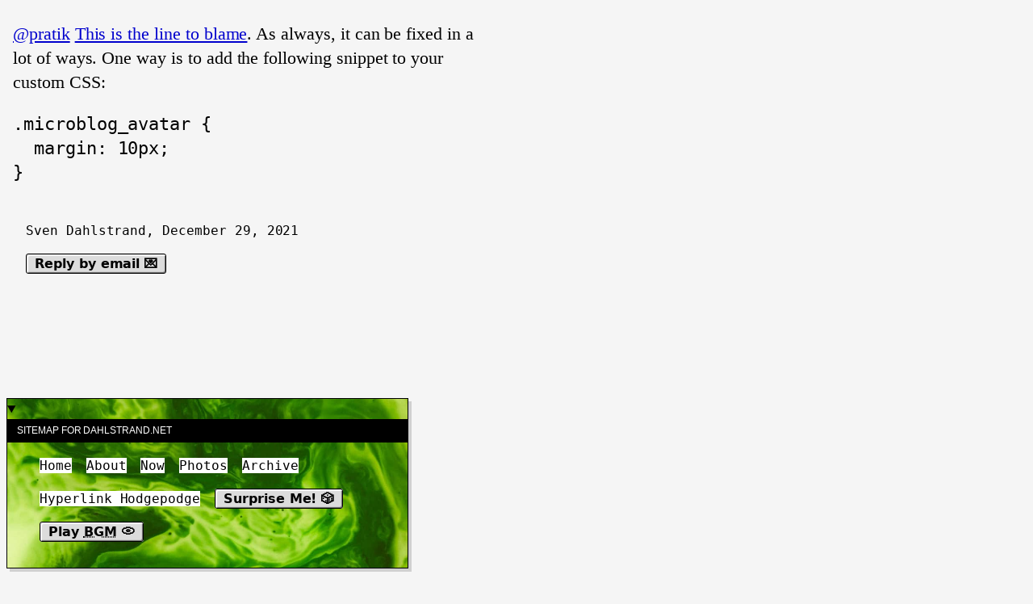

--- FILE ---
content_type: text/html; charset=utf-8
request_url: https://dahlstrand.net/replies/2021/12/29/12314223.html
body_size: 8643
content:
<!DOCTYPE html>
<html lang="en">
<!--
“It is good to have an end to journey toward;
but it is the journey that matters, in the end.”

Ursula K. Le Guin, The Left Hand of Darkness
-->
<head>
  <meta charset="utf-8">
  <meta http-equiv="X-UA-Compatible" content="IE=edge">
  <meta name="viewport" content="width=device-width initial-scale=1.0">
  <meta property="og:title" content="Sven Dahlstrand"><meta name="og:description" content="@pratik This is the line to blame. As always, it can be …">
  <meta name="description" content="@pratik This is the line to blame. As always, it can be fixed in a lot of ways. One way is to add the following snippet to your custom CSS:
.microblog_avatar {  margin: 10px; }  ">

  <title>@pratik This is the line … - Sven Dahlstrand</title>

  <link rel="canonical" href="https://dahlstrand.net/replies/2021/12/29/12314223.html">
  <link rel="author" href="/humans.txt">
  <link rel="stylesheet" href="/make-it-pretty.css?1768514301"><link rel="alternate" href="https://dahlstrand.net/feed.xml" type="application/rss+xml" title="Sven Dahlstrand">
  <link rel="alternate" href="https://dahlstrand.net/feed.json" type="application/json" title="Sven Dahlstrand">
  

  
  
  <link rel="alternate" href="https://dahlstrand.net/podcast.xml" type="application/rss+xml" title="Podcast">
  <link rel="alternate" href="https://dahlstrand.net/podcast.json" type="application/json" title="Podcast">
  <link rel="icon" href="/images/favicon_hubda9dbf123cb2428c402148b6f6d9e8a_96_64x64_resize_bg0000ff_box_3.png" sizes="64x64" type="image/png">

  <link rel="icon" href="/images/favicon.svg" sizes="any" type="image/svg+xml">

  <link rel="me" href="https://micro.blog/sod">
  <link rel="EditURI" type="application/rsd+xml" href="https://dahlstrand.net/rsd.xml">
  <link rel="authorization_endpoint" href="https://micro.blog/indieauth/auth">
  <link rel="token_endpoint" href="https://micro.blog/indieauth/token">
  <link rel="subscribe" href="https://micro.blog/users/follow">
  <link rel="webmention" href="https://micro.blog/webmention">
  <link rel="micropub" href="https://micro.blog/micropub">
  <link rel="microsub" href="https://micro.blog/microsub">

  
<script type="module">
  const base64Decode = (text) => decodeURIComponent(atob(text));

  document.addEventListener('click', e => {
    const link = e.target.closest('a.reply-by-email');

    if (link) {
      e.preventDefault();
      window.location = base64Decode(link.dataset.meta.match(/.{2}/g).map(hex => String.fromCharCode(parseInt(hex, 16) ^ 0x24)).join(''));
    }
  });
  </script>
  <script type="module">
if ('serviceWorker' in navigator) {
  navigator.serviceWorker.register('https:\/\/dahlstrand.net\/surprise-me\/redirect.js')
    .catch((error) => {
      console.error('Service Worker registration failed:', error);
    });
}
</script>

  
  <style>
    article {
      border: none;
      background: transparent;


      font-family: serif;
      font-size: 1.375em;
      line-height: 1.4em;
      text-rendering: optimizeLegibility;
      max-width: 26em;
    }

    article p {
      margin: 0.5em 0;
    }

    article ul,
    article ol {
      list-style-position: inside;
    }

    h1,
    h2 {
      font-family: Inter, Roboto, 'Helvetica Neue', 'Arial Nova', 'Nimbus Sans', Arial, sans-serif;
    }

    article a.faux-button {
      font-size: 16px;
    }
  </style>
<script type="module">
    if ('serviceWorker' in navigator) {
      navigator.serviceWorker.register('/cdn-redirect.js')
        .catch((error) => {
          console.error('Service Worker registration failed:', error);
        });
    }
  </script>
</head>
<body>
  <main class="main-content">
    
<div class="h-entry">
  <article class="e-content" >
    
    <h1 class="p-name" style="display: none;">@pratik This is the line …</h1>
    

    <p><a href="https://micro.blog/pratik">@pratik</a> <a href="https://github.com/microdotblog/theme-ink/blob/986828134de1baa4a0f58eb1fdf73bba099386b7/static/css/main.css#L46">This is the line to blame</a>. As always, it can be fixed in a lot of ways. One way is to add the following snippet to your custom CSS:</p>
<pre><code><span>.microblog_avatar {
</span><span>  margin: 10px;
</span><span>}
</span></code></pre>

  </article>

  <p>
    Sven Dahlstrand, <time class="dt-published" datetime="2021-12-29T01:32:06+0100">December 29, 2021</time>
  </p>
</div>

<p>
  








  



  <a class="reply-by-email" href="/reply-by-email/" data-meta="[base64]">Reply by email 💌</a>


</p>

  </main>

  <details id="sitemap" class="sitemap" open>
    <summary>
      <h2>Sitemap for dahlstrand.net</h2>
    </summary>
    <nav>
      <ul>
        <li>
          <a href="/">
            Home
          </a>
        </li>
        
        <li>
          <a href="/about/">
            About
          </a>
        </li>
        
        <li>
          <a href="/now/">
            Now
          </a>
        </li>
        
        <li>
          <a href="/photos/">
            Photos
          </a>
        </li>
        
        <li>
          <a href="/archive/">
            Archive
          </a>
        </li>
        
        <li>
          <a href="/hyperlinks/">
            Hyperlink Hodgepodge
          </a>
        </li>
        
        <li>
          <a class="faux-button" href="/surprise-me/">Surprise Me! 🎲</a>
        </li>
        <li>
          <a class="faux-button" href="/uploads/2025/take-it-easy.mp3" target="_blank" id="bgm-toggle">Play <abbr title="Background Music">BGM</abbr> 💿</a>
        </li>
      </ul>
    </nav>
  </details>

  <script>
    if (localStorage.getItem('shouldCloseNav') === 'true') {
      sitemap.removeAttribute('open');
    }

    sitemap.addEventListener('toggle', () => {
      localStorage.setItem('shouldCloseNav', !sitemap.open);
    });
  </script>

  <audio id="bgm" loop preload="none" src="/uploads/2025/take-it-easy.mp3"></audio>
  <script type="module">
      const bgmToggleButton = document.getElementById('bgm-toggle');
      const bgm = document.getElementById('bgm');

      bgm.addEventListener('play', () => {
        bgmToggleButton.innerHTML = 'Stop <abbr title="Background Music">BGM</abbr> 💿';
        if ("mediaSession" in navigator) {
          navigator.mediaSession.metadata = new MediaMetadata({
            title: "Take it easy",
            artist: "えだまめ88",
            album: "Sven’s Website",
            artwork: [
              {
                src: "/take-it-easy-artwork.png",
                sizes: "360x360",
                type: "image/png"
              }
            ]
          });

          navigator.mediaSession.setActionHandler("play", () => {
            bgm.play();
            navigator.mediaSession.playbackState = "playing";
          });
          navigator.mediaSession.setActionHandler("pause", () => {
            bgm.pause();
            navigator.mediaSession.playbackState = "paused";
          });
          navigator.mediaSession.setActionHandler("stop", () => {
            bgm.pause();
            navigator.mediaSession.playbackState = "paused";
          });
        }
      });

      bgm.addEventListener('pause', () => {
        bgmToggleButton.innerHTML = 'Play <abbr title="Background Music">BGM</abbr> 💿';
      });

      bgmToggleButton.addEventListener('click', (event) => {
        event.preventDefault();

        if (bgm.paused) {
          bgm.play();
        }
        else {
          bgm.pause();
        }
      });
  </script>

  <footer>
    
      <p>
  "You be good. I love you. See you tomorrow."<br>
  — <a href="https://www.nature.com/news/2007/070910/full/news070910-4.html">Alex🦜</a>
</p>
<p>
  Don’t miss <a href="/colophon/">the colophon</a>.
</p>
    
  </footer>

  
  <script src="https://cdn.jsdelivr.net/npm/hls.js?v=60"></script>
  
  <script src="/js/studio.js?v=60"></script>
  

  <script type="module">
    
    
    const videos = document.querySelectorAll('video[data-poster]');

    const observer = new IntersectionObserver((entries, observer) => {
      entries.forEach(entry => {
        if (entry.isIntersecting) {
          entry.target.setAttribute('poster', entry.target.getAttribute('data-poster'));
          observer.unobserve(entry.target);
        }
      });
    }, { rootMargin: '100%' });

    videos.forEach(video => observer.observe(video));
  </script>
</body>
</html>


--- FILE ---
content_type: text/javascript; charset=utf-8
request_url: https://dahlstrand.net/js/studio.js?v=60
body_size: 590
content:
document.addEventListener("DOMContentLoaded", function() {
  let videos = document.querySelectorAll("video");

  videos.forEach(function (video) {
    let src = video.getAttribute("src");
    if (!src) {
      let source = video.querySelector("source[type='application/x-mpegURL'], source[type='application/vnd.apple.mpegURL']");
      if (source) {
        src = source.getAttribute("src");
      }
    }

    if (!src || src.indexOf(".m3u8") == -1) {
      return;
    }

    if (video.canPlayType("application/vnd.apple.mpegurl")) {
      // Safari: native support
      video.src = src;
    }
    else if (window.Hls && Hls.isSupported()) {
      // Chrome and Firefox: hls.js
      let hls = new Hls();
      hls.loadSource(src);
      hls.attachMedia(video);
    }
    else {
      // very old browsers
      video.src = src;
    }
  });
});
